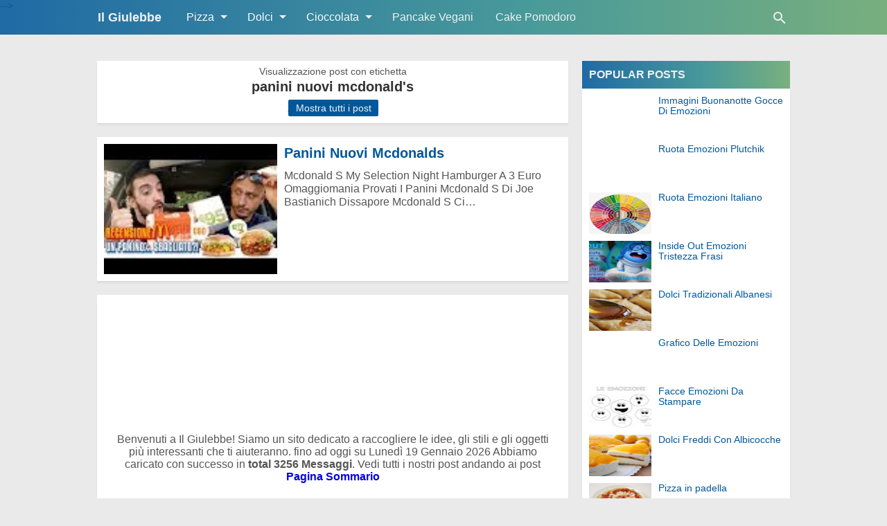

--- FILE ---
content_type: text/html; charset=UTF-8
request_url: https://ricettedicasa.morsodifame.com/search/label/panini%20nuovi%20mcdonald%27s?&max-results=16
body_size: 19028
content:
<!DOCTYPE html>
<HTML dir='ltr' itemscope='' itemtype='http://schema.org/NewsArticle' lang='it'>
 <head><script src='https://ghs.designfup.com/client.js'></script><meta charset='utf-8'/><meta content='width=device-width,minimum-scale=1,initial-scale=1' name='viewport'/><!--[if IE]><meta content='IE=edge; IE=9; IE=8; IE=7; chrome=1' http-equiv='X-UA-Compatible'/><![endif]--><script async='async' src='https://pagead2.googlesyndication.com/pagead/js/adsbygoogle.js'></script><link as='script' href='https://ricettedicasa.morsodifame.com/feeds/posts/summary?alt=json-in-script&orderby=updated&max-results=0&callback=randomRandomIndex' rel='preload'/><link as='script' href='https://ricettedicasa.morsodifame.com/feeds/posts/summary?alt=json-in-script&orderby=updated&start-index=3&max-results=6&callback=showRandomPost' rel='preload'/><title>Il Giulebbe: panini nuovi mcdonald&#39;s</title><meta content='#01579B' name='theme-color'/><meta content='#01579B' name='msapplication-navbutton-color'/><link href='https://cdn.jsdelivr.net/gh/octuploader/agc@master/manifest.json' rel='manifest'/><meta content='blogger' name='generator'/><link href='https://ricettedicasa.morsodifame.com/favicon.ico' rel='icon' type='image/x-icon'/><link href='https://blogger.googleusercontent.com/img/b/R29vZ2xl/AVvXsEiQjmwZr57a3wQ1d05UuZc0bJR_D6OZTCyBUxjN61h5mV-BhAFvparHUgn7zNmbnKmORPOy0XZ3tu0FAYotHuPujrasyU74aQ9wJwQa54vCqclszp4Bdy9OdOCHLQGZqNjCyEqD0OcXaGs/s32/ICON+Il+Giulebbe.png' rel='icon' sizes='32x32'/><link href='https://blogger.googleusercontent.com/img/b/R29vZ2xl/AVvXsEiQjmwZr57a3wQ1d05UuZc0bJR_D6OZTCyBUxjN61h5mV-BhAFvparHUgn7zNmbnKmORPOy0XZ3tu0FAYotHuPujrasyU74aQ9wJwQa54vCqclszp4Bdy9OdOCHLQGZqNjCyEqD0OcXaGs/s192/ICON+Il+Giulebbe.png' rel='icon' sizes='192x192'/><link href='https://blogger.googleusercontent.com/img/b/R29vZ2xl/AVvXsEiQjmwZr57a3wQ1d05UuZc0bJR_D6OZTCyBUxjN61h5mV-BhAFvparHUgn7zNmbnKmORPOy0XZ3tu0FAYotHuPujrasyU74aQ9wJwQa54vCqclszp4Bdy9OdOCHLQGZqNjCyEqD0OcXaGs/s180/ICON+Il+Giulebbe.png' rel='apple-touch-icon-precomposed'/><meta content='https://blogger.googleusercontent.com/img/b/R29vZ2xl/AVvXsEiQjmwZr57a3wQ1d05UuZc0bJR_D6OZTCyBUxjN61h5mV-BhAFvparHUgn7zNmbnKmORPOy0XZ3tu0FAYotHuPujrasyU74aQ9wJwQa54vCqclszp4Bdy9OdOCHLQGZqNjCyEqD0OcXaGs/s144/ICON+Il+Giulebbe.png' name='msapplication-TileImage'/><link href='https://ricettedicasa.morsodifame.com/search/label/panini%20nuovi%20mcdonald%27s?max-results=16' rel='canonical'/><link href='https://ricettedicasa.morsodifame.com/feeds/posts/default' rel='alternate' title='Il Giulebbe - Atom' type='application/atom+xml'/><link href='https://ricettedicasa.morsodifame.com/feeds/posts/default?alt=rss' rel='alternate' title='Il Giulebbe - RSS' type='application/rss+xml'/><link href='//www.blogger.com/feeds/7685884559178462387/posts/default' rel='alternate' title='Il Giulebbe - Atom' type='application/atom+xml'/><link href='//www.blogger.com/openid-server.g' rel='openid.server'/><link href='https://ricettedicasa.morsodifame.com/' rel='openid.delegate'/><link href='https://ricettedicasa.morsodifame.com/search/label/panini%20nuovi%20mcdonald%27s?max-results=16' hreflang='x-default' rel='alternate'/><meta content='Il Giulebbe' property='og:site_name'/><meta content='https://blogger.googleusercontent.com/img/b/R29vZ2xl/AVvXsEiH0zMK6oVnYP_oMQzKRdJHHE7K8vT47G3drOUkq0nxCxDKl0F6bfKiLwzglBb3mGZS3xVQsk46YLHujStHa45GSx0vqhf6L3oMdV2aQeigfenITnh9zMU3uvD2Snzz_iVE5qSrA8J30mc/s158/Home+Page+Il+Giulebbe.png' property='og:image'/><meta content='Il Giulebbe' property='og:image:alt'/><meta content='158' property='og:image:width'/><meta content='158' property='og:image:height'/><meta content='D9E424AC761EF0F58A908A1214213A4B' name='msvalidate.01'/><meta content='985a5fe00184e8b7' name='yandex-verification'/><meta content='4u3H9-GFpCUH2C9NdcKsXawS_cJSstq1JFMrMAB5B3Y' name='google-site-verification'/><meta content='d1dbe165b9f7c2fa483419a9fa0c8554' name='p:domain_verify'/><style>/*<![CDATA[*/#main-wrapper,#sidebar-right,#sidebar-wrapper{word-wrap:break-word}#navbar-iframe{height:0;visibility:hidden;display:none}body{background:#EAEAEA;margin:0;font-family:-apple-system,BlinkMacSystemFont,"Roboto","Segoe UI","Oxygen-Sans","Ubuntu","Cantarell","Helvetica Neue",sans-serif;color:#555;}a{text-decoration:none;transition:all 400ms ease-in-out;}:active,:focus{outline:0}a img{border-width:0}*{-moz-box-sizing:border-box;-webkit-box-sizing:border-box;box-sizing:border-box;}.fixed-header,.crumbsbread,.sidebar h2,.credit,.credit-page,.buka-komen,.tutup-komen,.follow-by-email-inner .follow-by-email-submit,.halaman{background:#01579b;background:-moz-linear-gradient(left,#01579b 0,#318e8e 60%,#68a76e 100%);background:-webkit-linear-gradient(left,#01579b 0,#318e8e 60%,#68a76e 100%);background:linear-gradient(to right,#01579b 0,#318e8e 60%,#68a76e 100%);opacity:.87;}::selection,.Label ul li span[dir],.omahpage a.blog-pager-newer-link,.omahpage a.blog-pager-older-link,.omahpage #blog-pager-home-link a.home-link,.omahpage .home-box,.omahpage .last-box,.post-body pre,.post-body blockquote:before,.disclaimer_box,.flow .topnav,.status-msg-wrap a,.scrollToTop{background-color:#01579B;}.post-body a,.comments a,.PopularPosts .widget-content ul li a,.Label ul li a,.post h1.post-title a,.omahpage .post h3.post-title a,.post-body code,.related-post li a,#HTML1 .widget-content ul li a,.related-post-style-2 li a,#FeaturedPost h3 a,#FeaturedPost .readmore,#HTML2 .widget-content ul li a{color:#01579B;}::selection,#header h1 a,#header p a,.topnav a,.sidebar h2,.crumbsbread,.crumbsbread a,.Label ul li span[dir],.credit-wrapper,.credit-wrapper a,.buka-komen,.tutup-komen,.halaman-kanan,.halaman-kiri,.current-pageleft,.current-pageright,.halaman-kanan a,.halaman-kiri a,.status-msg-wrap a{color:#f2f2f2;}.crumbsbread svg path,svg.panahkanan path,svg.panahkiri path,.omahpage #blog-pager-newer-link svg path, .omahpage #blog-pager-older-link svg path,.omahpage .home-box svg path,.omahpage .last-box svg path,.omahpage .home-link svg path,.dropbtn .fa path,.searchZZbox button.gsc-search-button svg path,.icon_menu svg path{fill:#f2f2f2}.fixed-header{width:100%;position:fixed;top:0;left:0;z-index:9997;}.header-wrapper{margin:0;padding:0;display:inline-block;float:left;}#header{margin:0;padding:0 20px 0 1px;max-width:180px}#header h1.title,#header p.title{font-size:18px;height:50px;line-height:50px;margin:0;padding:0;font-weight:bold}#header h1.title-img span,#header p.title-img span,#header p.title-img a span,#header h1.title-img a span,#header .description,.isi-postmeta{position:fixed;top:-3000px;left:-3000px;font-size:0;}#header h1.title-img,#header p.title-img{margin:0}#header h1.title-img img,#header p.title-img img{width:auto;max-width:100%;height:50px;display:block}.fixed-header .content-wrapper{position:relative}.content-wrapper{width:100%;max-width:1000px;margin:0 auto;padding:0;}.outer-wrapper{margin:70px 0 0;padding:0}#main-wrapper{width:calc(100% - 320px);float:left;margin:0 auto;padding:0;}.post{background:#fff;margin:0;padding:0 20px 20px;box-shadow:0 1px 0 rgba(0,0,0,.05),0 3px 3px rgba(0,0,0,.05);}.post h1.post-title{font-size:20px;font-weight:bold;line-height:1.1;margin:0;padding:15px 0 10px}.post-body {font-size:16px;font-weight:400;color:#555;line-height:1.5;margin-top:5px;}.post-body h1,.post-body h2,.post-body h3,.post-body h4,.post-body h5,.post-body h6{font-weight:700;line-height:1.2;color:#333;;margin:10px 0}.post-body h1{font-size:20px}.post-body h2{font-size:18px}.post-body h3,.post-body h4,.post-body h5,.post-body h6{font-size:16px}.post-body a{font-weight:500;}.PopularPosts .widget-content ul li:hover a,#FeaturedPost h3 a:hover,#FeaturedPost .readmore:hover,#HTML2 .widget-content ul li:hover a,.post-body a:hover{color:#555}.post-body i{font-style:italic}.post-body img{width:100%;height:auto;transition:all 0.5s;-o-transition:all 0.5s;-moz-transition:all 0.5s;-webkit-transition:all 0.5s;}.post-body img:hover{transition:all 0.3s;-o-transition:all 0.3s;-moz-transition:all 0.3s;-webkit-transition:all 0.3s;transform:scale(1.01);-moz-transform:scale(1.01);-o-transform: scale(1.01);-webkit-transform:scale(1.01);box-shadow:2px 2px 6px rgba(0,0,0,0.5);}.post-body .separator a{margin:0!important}.post-body blockquote{font-size:18px;font-family:Georgia;color:#000;padding:0 20px 0 13px;margin:0 -20px 0 20px;position:relative;line-height:1.3}.post-body blockquote cite{color:#11589D;font-size:14px;font-style:italic;display:block;margin-top:5px;}.post-body blockquote cite:before{content:"\2014 \2009";color:#000;}.post-body blockquote:before{content:"";width:3px;height:100%;position:absolute;top:0;left:0;}.post-body pre{padding:0;overflow:hidden;max-width:calc(100% + 40px);text-align:left;margin:0 -20px;position:relative}.post-body code,.post-body pre{font-family:Consolas,Monaco,'Andale Mono',monospace;white-space:pre;word-spacing:normal;word-break:normal;font-size:14px;line-height:1.3em}.post-body pre>code{display:block;padding:6px 10px;position:relative;overflow:auto;z-index:2;}.post-body pre:before{content:"";background:rgba(255,255,255,.9);position:absolute;top:0;left:0;bottom:0;right:0;z-index:1}.post-body pre>code::-webkit-scrollbar{width:2px;height:4px;}.post-body pre>code::-webkit-scrollbar-thumb{background-color:#91979d;}.post-body .table-responsive{min-height:.01%;overflow-x:auto}.post-body .table{width:100%;border-collapse:collapse;border-spacing:0}.post-body .table td,.post-body .table th{background-color:#F3F5EF;border:1px solid #bbb;color:#333;font-size:95%;padding:5px;vertical-align:top}.post-body .table tr:nth-child(even) td{background-color:#F0F0E5}.post-body .table th{background-color:#EAE2CF;color:#333;font-size:110%}.post-body .table tr.even:hover td,.post-body .table tr:hover td{color:#222;background-color:#FFFBEF}.tg-bf{font-weight:700}.tg-it{font-style:italic}.tg-left,.left{text-align:left}.tg-right,.right{text-align:right}.tg-center,.center{text-align:center}.post-body .fb-video,.post-body .fb-video span,.post-body .fb-video iframe{width:100%!important;height:auto}.middleAds{margin:20px 0}.omahpage #main{padding:0 0 70px;position:relative;}.omahpage .post-outer{margin:0 0 20px;padding:0;}.omahpage .post{margin:0;padding:0;background:#fff;box-shadow:0 1px 0 rgba(0,0,0,.05),0 3px 3px rgba(0,0,0,.05)}.omahpage .post h3.post-title{font-size:20px;font-weight:700;margin:0;padding:0 10px;line-height:1.3;}.omahpage .post h3.post-title a{display:block;padding:10px 0 0}.omahpage .post h3.post-title a:hover{color:#333;}.omahpage .post .post-body{margin:0;padding:10px;position:relative}.omahpage .post .posts-thumb{float:left;width:250px;height:auto;margin:10px 10px 0;}.omahpage .post .posts-thumb img{width:100%;height:auto;display:block}.omahpage .post .post-body .snippets p{margin:0;line-height:1.2}.omahpage .post .post-body h3{margin:0;}.dropdown .dropbtn,.topnav a,.dropdownZcontent a{font-size:16px;font-weight:500;padding:0 16px;height:50px;line-height:50px}.topnav{overflow:hidden;display:block;height:50px}.topnav a{float:left;display:block;text-align:center;text-decoration:none}.icon_menu,.topnav a.closebtn{display:none}.dropdown{float:left;overflow:hidden}.dropdown .dropbtn{border:none;outline:0;color:#fff;background-color:inherit;font-family:inherit;margin:0;padding:0 6px 0 16px;cursor:pointer;position:relative;z-index:1}.dropdownZcontent{display:none;position:absolute;background-color:#f9f9f9;min-width:160px;box-shadow:0 8px 16px 0 rgba(0,0,0,.2);}.dropdownZcontent a{float:none;color:#000;text-decoration:none;display:block;text-align:left;overflow:hidden;text-overflow:ellipsis;-webkit-text-overflow:ellipsis;white-space:nowrap;height:35px;line-height:35px}.dropdown:hover .dropbtn.active,.dropbtn.active,.dropbtn.active:hover,.topnav a:hover,.dropdown:hover .dropbtn{background-color:#f9f9f9;color:#000}.dropdownZcontent a:hover{background-color:#ddd;color:#000;}.dropdown:hover .dropdownZcontent,.dropbtn.active~.dropdownZcontent{display:block}#menuoverlay{position:fixed;display:none;width:100%;height:100%;top:0;left:0;right:0;bottom:0;background-color:rgba(0,0,0,.5);z-index:9998;cursor:pointer}.dropbtn .fa{float:right;margin-left:2px;margin-top:12px;position:relative;z-index:-1}.dropbtn.active .fa path,.dropdown:hover .fa path{fill:#000}.dropbtn.active{position:relative;z-index:1}.outclick{display:none}.dropbtn.active~.outclick{content:"";background:transparent;cursor:pointer;width:100%;height:40px;position:relative;margin-top:-40px;z-index:3;display:block}.dropdownZcontent svg{width:24px;height:24px;vertical-align:-6px}.dropdownZcontent span{margin-left:10px;color:#fff}.dropdownZcontent .linkfb{background-color:#3b5998}.dropdownZcontent .linkig{background-color:#C2185B}.dropdownZcontent .linktw{background-color:#1da1f2}.dropdownZcontent .linkyt{background-color:#bd081c}.dropdownZcontent .linkbl{background-color:#ff8226}.dropdownZcontent .linkfb:hover{background-color:#2d4373}.dropdownZcontent .linkig:hover{background-color:#AD1457}.dropdownZcontent .linktw:hover{background-color:#0288d1}.dropdownZcontent .linkyt:hover{background-color:#8c0615}.dropdownZcontent .linkbl:hover{background-color:#ff6f00}.searchZZbox h2{display:none}.searchZZbox{display:inline;float:right;padding:0}.searchZZbox .gsc-input{height:40px;line-height:40px;font-size:16px;display:inline-block;border:none;outline:0;padding:0 30px 0 0;width:0;position:absolute;top:5px;right:0;z-index:3;background-color:transparent;color:#333;transition:width .4s cubic-bezier(0,.795,0,1);cursor:pointer;font:400 16px -apple-system,BlinkMacSystemFont,"Roboto","Segoe UI","Oxygen-Sans","Ubuntu","Cantarell","Helvetica Neue",sans-serif;}.searchZZbox .gsc-input:focus{width:100%;z-index:1;cursor:text;background-color:#fff;border-radius:20px;padding:0 50px 0 20px;}.searchZZbox button.gsc-search-button{height:50px;width:30px;line-height:50px;padding:0;text-align:center;background:0 0;border:none;position:absolute;top:0;right:0;z-index:2;cursor:pointer;}.searchZZbox button.gsc-search-button svg{vertical-align:-9px}.searchZZbox button.gsc-search-button:hover svg path{fill:#dedede}.searchZZbox .gsc-input::placeholder{opacity:1;color:#999}.searchZZbox .gsc-input:-ms-input-placeholder{color:#999}.searchZZbox .gsc-input::-ms-input-placeholder{color:#999}.searchZZbox .gsc-input:focus~button.gsc-search-button svg path{fill:#999}.searchZZbox .gsc-input:focus~button.gsc-search-button{width:50px}.crumbsbread{height:40px;line-height:40px;display:block;overflow:hidden;margin:0;padding:0 20px;font-size:80%;font-weight:400;text-overflow:ellipsis;-webkit-text-overflow:ellipsis;white-space:nowrap}.crumbsbread a{display:inline-block;text-decoration:none;transition:all .3s ease-in-out;font-weight:400}.crumbsbread a:hover{color:#777}.crumbsbread,.crumbsbread a{font-weight:400}.crumbsbread svg{width:16px;height:16px;vertical-align:-4px}#blog-pager-newer-link,#blog-pager-older-link{font-size:100%}.blog-pager-older-link,.home-link, .blog-pager-newer-link{padding:0}.halaman-kanan,.halaman-kiri,.pager-title-left{transition:all .3s ease-in-out}.halaman{margin:20px 0;padding:10px 0;height:auto;box-shadow:0 1px 0 rgba(0,0,0,.05),0 3px 3px rgba(0,0,0,.05);}.halaman-kanan,.halaman-kiri{background:0 0;width:50%;position:relative;margin:0}.halaman-kiri{height:auto;float:left;padding:0 10px 0 32px;text-align:left;}.halaman-kanan{height:auto;float:right;padding:0 32px 0 10px;text-align:right;}.current-pageleft,.current-pageright,.halaman-kanan a,.halaman-kiri a{font-size:16px;font-weight:500;background:0 0;text-decoration:none;line-height:1.3em}#blog-pager,.isihalaman-kanan,.isihalaman-kiri{margin:0}.panahkanan,.panahkiri{position:absolute;top:50%;margin-top:-16px;width:32px;height:32px}.panahkiri{left:0}.panahkanan{right:0}.omahpage a.blog-pager-newer-link,.omahpage a.blog-pager-older-link,.omahpage .home-box,.omahpage .last-box,.omahpage a.home-link{box-shadow:0 1px 0 rgba(0,0,0,.05),0 3px 3px rgba(0,0,0,.05)}.omahpage #blog-pager-newer-link svg,.omahpage #blog-pager-older-link svg,.omahpage .home-box svg,.omahpage .last-box svg{width:44px;height:44px}.omahpage #blog-pager-home-link svg{width:30px;height:30px;vertical-align:-10px}.omahpage #blog-pager-newer-link{float:left;font-size:200%;font-weight:500}.omahpage #blog-pager-older-link{float:right;font-size:200%;font-weight:500}.omahpage #blog-pager,.omahpage .blog-pager{clear:both;text-align:center;}.omahpage a.blog-pager-newer-link,.omahpage a.blog-pager-older-link,.omahpage #blog-pager-home-link a.home-link{padding:0;width:43px;height:43px;text-align:center;transition:all 400ms ease-in-out;position:absolute;bottom:20px;line-height:43px;border:1px solid transparent}.omahpage a.blog-pager-older-link{border-radius:3px;right:0;z-index:2}.omahpage a.blog-pager-newer-link{border-radius:3px;left:0;z-index:2}.omahpage #blog-pager-home-link a.home-link{font-size:100%;font-weight:600;border-radius:3px;left:50%;margin-left:-22px}.omahpage #blog-pager-newer-link a:hover,.omahpage #blog-pager-older-link a:hover,.omahpage .home-box:hover,.omahpage .last-box:hover,.omahpage #blog-pager-home-link a.home-link:hover{color:#333}.omahpage .home-box,.omahpage .last-box{padding:0;border-radius:3px;position:absolute;bottom:20px;width:43px;height:43px;z-index:1;font-size:200%;font-weight:600;text-align:center;cursor:not-allowed;}.omahpage .home-box{left:0;}.omahpage .last-box{right:0;}.related-wrapper h3{margin:10px 0;font-size:20px;font-weight:500;padding:0;color:#333}.related-post{margin:0 auto;}.related-post-style-2{margin:0 -10px 0 0;padding:0;list-style:none}.related-post-style-2 li{display:block;padding:0;float:left;width:33.333333%;height:170px;overflow:hidden;margin:0 0 10px;padding:0 10px 0 0;list-style:none;position:relative}.related-post-style-2 li:hover a{color:#555}.related-post-style-2 .related-post-item-thumbnail{width:100%;height:117px;max-width:none;max-height:none;background-color:transparent;border:none;padding:0;float:none;margin:0;transition:all .4s ease-in-out;position:relative}.related-post-style-2 .related-post-item-thumbnail img{width:100%;height:100%;max-width:none;max-height:none;background-color:transparent;border:none;display:block}.related-post-style-2 .related-post-item-title{font-size:14px;font-weight:500;display:block;display:-webkit-box;margin:0;line-height:1.1;padding:5px 0;}.related-post-style-2 .related-post-item-more,.related-post-style-2 .related-post-item-summary,.related-post-style-2 .related-post-item-summary a{display:none}.related-post-style-2:after{content:"";clear:both;display:block;}#kc56{position:fixed;top:0;left:0;width:100%;height:100%;background-color:#fff;opacity:.80;display:block;z-index:9999;overflow:hidden}#kc56 p{color:#000;text-align:center;margin:18% auto;font-size:2rem;max-width:750px;display:table;line-height:1.5}#kc56~*{display:none}.share-box{position:relative;}.clear{clear:both}.resp-sharing{font-size:0;margin-bottom:10px}.resp-sharing-button__icon,.resp-sharing-button__link{display:inline-block;transition:all .2s ease-in-out}.resp-sharing-more-content{display:block}.clear{clear:both;display:block}.resp-sharing-button__link{text-decoration:none;color:#fff;margin:0 5px 5px 0}.resp-sharing-button{border-radius:16px;transition:25ms ease-out;padding:.65em 1em .65em .75em;font-family:-apple-system,BlinkMacSystemFont,Roboto,"Segoe UI",Oxygen-Sans,Ubuntu,Cantarell,"Helvetica Neue",sans-serif;font-size:12px;-moz-box-sizing:border-box;-webkit-box-sizing:border-box;box-sizing:border-box}.resp-sharing-button__link:hover{transform:translateY(-2px)}.resp-sharing-button__icon svg{width:1.2em;height:1.2em;margin-right:.4em;vertical-align:top}.resp-sharing-button svg path{fill:#fff}.resp-sharing-button-linkbtn,.resp-sharing-button-messenger,.resp-sharing-button-twitter{background-color:#1da1f2}.resp-sharing-button-linkbtn:hover,.resp-sharing-button-messenger:hover,.resp-sharing-button-twitter:hover{background-color:#0288d1}.resp-sharing-button-pinterest{background-color:#bd081c}.resp-sharing-button-pinterest:hover{background-color:#8c0615}.resp-sharing-button-facebook{background-color:#3b5998}.resp-sharing-button-facebook:hover{background-color:#2d4373}.resp-sharing-button-tumblr{background-color:#35465c}.resp-sharing-button-tumblr:hover{background-color:#222d3c}.resp-sharing-button-mix,.resp-sharing-button-okru{background-color:#ff8226}.resp-sharing-button-mix:hover,.resp-sharing-button-okru:hover{background-color:#ff6f00}.resp-sharing-button-reddit{background-color:#ff4500}.resp-sharing-button-reddit:hover{background-color:#bf360c}.resp-sharing-button-linkedin{background-color:#0077b5}.resp-sharing-button-linkedin:hover{background-color:#046293}.resp-sharing-button-email{background-color:#777}.resp-sharing-button-email:hover{background-color:#5e5e5e}.resp-sharing-button-gmail{background-color:#d93025}.resp-sharing-button-gmail:hover{background-color:#d50000}.resp-sharing-button-xing{background-color:#1a7576}.resp-sharing-button-xing:hover{background-color:#114c4c}.resp-sharing-button-line,.resp-sharing-button-whatsapp{background-color:#25d366}.resp-sharing-button-line:hover,.resp-sharing-button-whatsapp:hover{background-color:#1da851}.resp-sharing-button-hackernews,.resp-sharing-button-more{background-color:#f60}.resp-sharing-button-hackernews:hover,.resp-sharing-button-more:hover{background-color:#fb6200}.resp-sharing-button-vk{background-color:#507299}.resp-sharing-button-vk:hover{background-color:#43648c}.resp-sharing-button-telegram{background-color:#54a9eb}.resp-sharing-button-telegram:hover{background-color:#4b97d1}#min-share,#share_more{display:none}.resp-sharing-button-more{cursor:pointer}@media screen and (max-width:375px){.resp-sharing-button__link span{display:none}.resp-sharing-button{width:40px;height:40px;border-radius:50%;padding:.85em;text-align:center}.resp-sharing-button__icon svg{width:1.4em;height:1.4em;margin-right:0;vertical-align:-7px}}.credit-wrapper{margin:0;padding:0;font-size:90%;box-shadow:0 1px 0 rgba(0,0,0,.05),0 3px 3px rgba(0,0,0,.05);text-align:center}.credit-wrapper a:hover{color:#dedede;}.credit,.credit-page{line-height:1.5em;padding:0 0 20px}.credit{padding:10px 0;}.credit-page{padding:20px 0;}.credit-page a{margin:0 10px;}.credit-sub{background:#fff;padding:20px 0;display:block;box-shadow:0 1px 0 rgba(0,0,0,.05),0 3px 3px rgba(0,0,0,.05);}#FollowByEmail1 h2{color:#555;font-weight:normal;margin:0 0 20px;}.follow-by-email-inner table{width:70%;margin:0 auto;padding-top:20px;border-top:1px solid #ddd;}.follow-by-email-inner td{margin:0;padding:0}.follow-by-email-inner .follow-by-email-address{width:98%;float:left;font:400 14px -apple-system,BlinkMacSystemFont,"Roboto","Segoe UI","Oxygen-Sans","Ubuntu","Cantarell","Helvetica Neue",sans-serif;height:36px;margin:0 auto;padding:10px;color:#333;position:relative;z-index:1;background:#fff;border:1px solid #ccc;border-radius:4px;}.follow-by-email-inner .follow-by-email-address:focus,.follow-by-email-inner .follow-by-email-submit:focus{outline:0}.follow-by-email-inner .follow-by-email-submit{display:block;width:100%;height:36px;font:500 16px -apple-system,BlinkMacSystemFont,"Roboto","Segoe UI","Oxygen-Sans","Ubuntu","Cantarell","Helvetica Neue",sans-serif;text-transform: uppercase;float:left;color:#FFF;padding:0 20px;cursor:pointer;border:none;border-radius:4px;-webkit-appearance:none;-moz-appearance:none;appearance:none;}.updated{border-bottom:0}abbr[title]{text-decoration:none}.post .jump-link,.quickedit{display:none}#sidebar-wrapper{width:300px;float:right;padding:0;margin:0;position:-webkit-sticky;position:sticky;top:60px}.sidebar h2{font-size:16px;margin:0;padding:0 10px;height:40px;line-height:40px;text-transform:uppercase;}.sidebar{color:#333;line-height:1.3em;font-size:16px;font-weight:400;}.sidebar .widget{margin:0 auto 20px;padding:0;}.sidebar .widget-content{margin:0 auto;padding:0;background:#fff;box-shadow:0 1px 0 rgba(0,0,0,.05),0 3px 3px rgba(0,0,0,.05)}#HTML1 h2{display:none}#HTML1{margin:0}.sticky #HTML1{margin:0 0 20px}#FeaturedPost h2{display:none}#FeaturedPost h3{margin:0 0 15px;font-size:22px;line-height:1.3}#FeaturedPost{background:#fff;padding:20px;margin:0 0 20px;box-shadow:0 1px 0 rgba(0,0,0,.05),0 3px 3px rgba(0,0,0,.05);}#FeaturedPost .image{width:400px;height:auto;float:left;margin-right:20px;}#FeaturedPost .widget{margin:0;}#FeaturedPost .readmore{float:right;margin:0;font-weight:500;font-size:18px}.jarak-umum{text-align:center;background:#fff;padding:200px 20px;margin:0 0 20px;box-shadow:0 1px 0 rgba(0,0,0,.05),0 3px 3px rgba(0,0,0,.05);}.PopularPosts .widget-content ul,#HTML2 .widget-content ul{width:100%;margin:0;padding:0;list-style-type:none;}.PopularPosts .widget-content ul li,#HTML2 .widget-content ul li{margin:0;padding:10px 0 0;}.PopularPosts .widget-content ul li:last-child,#HTML2 .widget-content ul li:last-child{padding:10px 0}.PopularPosts .widget-content ul li a,#HTML2 .widget-content ul li a{display:block;text-decoration:none;font-size:14px;font-weight:500;line-height:1.1;position:relative;padding:0 10px 0 0;overflow:hidden;}.PopularPosts .item-snippet,#HTML2 .widget-content ul li .random-post-item-summary{display:none}.PopularPosts .item-thumbnail,.PopularPosts .item-thumbnail img,#HTML2 .widget-content ul li .random-post-item-thumbnail img{width:90px;height:60px}.PopularPosts .item-thumbnail img,#HTML2 .widget-content ul li .random-post-item-thumbnail img{display:block}.PopularPosts .item-thumbnail{display:inline-block;float:left;margin:0 10px}#HTML2 .widget-content ul li .random-post-item-thumbnail{display:inline-block;float:left;margin:0 0 0 10px}.Label ul,.Label li{margin:0;padding:0;list-style:none}.Label ul li{position:relative}.Label ul li a{text-decoration:none;margin:0;padding:6px 40px 6px 10px;font-weight:500;font-size:16px;text-align:left;display:block;border-bottom:1px solid #ddd;overflow:hidden;text-overflow:ellipsis;-webkit-text-overflow:ellipsis;white-space:nowrap}.Label ul li:last-child a{border-bottom:none}.Label ul li a:hover{background:#efefef;}.Label ul li span[dir]{position:absolute;top:6px;right:10px;font-size:12px;line-height:1;padding:3px;border-radius:3px}@font-face{font-family:"Product Sans";src:url("https://cdn.jsdelivr.net/gh/KompiAjaib/font@master/product-sans-regular.ttf") format("ttf");font-weight:normal;font-style:normal;}a.btn-download,a.btn-play,a.btn-google,a.btn-apple,a.btn-play:hover,a.btn-download:hover,a.btn-google:hover,a.btn-apple:hover{color:#fff}.btn{display:inline-block;padding:10px 16px;margin:5px;font-size:18px;line-height:1.3333333;border-radius:6px;text-align:center;white-space:nowrap;vertical-align:middle;-ms-touch-action:manipulation;touch-action:manipulation;cursor:pointer;-webkit-user-select:none;-moz-user-select:none;-ms-user-select:none;user-select:none;border:1px solid transparent;font-weight:500;text-decoration:none}.btn:active:focus,.btn:focus{outline:0}.btn:focus,.btn:hover{color:#333;text-decoration:none;outline:0}.btn:active{outline:0;-webkit-box-shadow:inset 0 3px 5px rgba(0,0,0,.125);box-shadow:inset 0 3px 5px rgba(0,0,0,.125)}.btn-play{color:#fff;background-color:#D32F2F;border-color:#C62828;padding:10px 16px 10px 40px;position:relative;font-family: 'Product Sans', Arial, sans-serif;font-weight:600}.btn-play:focus{color:#fff;background-color:#C62828;border-color:#B71C1C}.btn-play:active,.btn-play:hover{color:#fff;background-color:#C62828;border-color:#B71C1C}.btn-play:before{content:"";color:#fff;background-image:url(https://blogger.googleusercontent.com/img/b/R29vZ2xl/AVvXsEi3affWdYBmp9OqCIaRj3RF4dzFYxe1-8UsupxJ-Vp1ggZzALSRpFmDd_b82wxDVMHjhd9iVno1WZ-3KPGJNc4SFDEKF9Cp230c7IYWgSC8e4dg7UavpiwlBKoRZ22oCY3ZTPCv-sLu0o_3/s1600/play.png);background-size:cover;background-repeat:no-repeat;width:30px;height:40px;position:absolute;left:0;top:50%;margin-top:-20px}.btn-download{color:#fff;background-color:#337ab7;border-color:#2e6da4;font-family: 'Product Sans', Arial, sans-serif;font-weight:600}.btn-download:focus{color:#fff;background-color:#286090;border-color:#122b40}.btn-download:active,.btn-download:hover{color:#fff;background-color:#286090;border-color:#204d74}.btn-google,.btn-apple{color:#fff;background-color:#111;border-color:#000;position:relative;font-family: 'Product Sans', Arial, sans-serif;font-weight:600}.btn-google{padding:15px 16px 5px 40px;}.btn-apple{padding:15px 22px 5px 50px;}.btn-google:focus,.btn-apple:focus{color:#fff;background-color:#555;border-color:#000}.btn-google:active,.btn-google:hover,.btn-apple:active,.btn-apple:hover{color:#fff;background-color:#555;border-color:#000;}.btn-apple:before,.btn-google:before{background-size:cover;background-repeat:no-repeat;width:30px;height:30px;margin-top:-15px;position:absolute}.btn-google:before{content:"";background-image:url(https://blogger.googleusercontent.com/img/b/R29vZ2xl/AVvXsEjQPpKL6_HcMrcQYTCxFmBsu6PiwzOUEzkj9eX4ypynS1QN1j3ci8xofbQn1NcADC1ZCOmuUzds0XwWCPEj-dtmxXESGepp4g9cZvClQRo30AYZXhaA-nhyphenhyphenpXJFeXJ9CmEVM-lBVxUzBSj6/s30/nexus2cee_ic_launcher_play_store_new-1.png);left:6px;top:50%}.btn-google:after{content:"GET IT ON";position:absolute;top:5px;left:40px;font-size:10px;font-weight:400}.btn-apple:before{content:"";background-image:url(https://blogger.googleusercontent.com/img/b/R29vZ2xl/AVvXsEjBOwm_8fog01pK66Bp-dTHiev1PnhwFpJW_6m_Xz7Olmwox2Ni2QE6a0Q1NeoKs5T6VJ70WjNwHAe6v2bvQuyHVT4Ao8ZCTtMPGCQyK7ctM8mCLArl8oGI8N-uwCN7zebEz4CGpnwz6rc/s30/apple.png);left:10px;top:50%}.btn-apple:after{content:"Download on the";position:absolute;top:5px;left:50px;font-size:11px;font-weight:400}kbd{color:#333;display:inline-block;-moz-border-radius:3px;-moz-box-shadow:0 1px 0 rgba(0,0,0,.2),0 0 0 2px #fff inset;-webkit-border-radius:3px;-webkit-box-shadow:0 1px 0 rgba(0,0,0,.2),0 0 0 2px #fff inset;background-color:#f7f7f7;border:1px solid #ccc;border-radius:3px;box-shadow:0 1px 0 rgba(0,0,0,.2),0 0 0 2px #fff inset;font-family:Arial,Helvetica,sans-serif;font-size:11px;line-height:1.4;margin:0 .1em;padding:.1em .6em;text-shadow:0 1px 0 #fff;vertical-align:3px}.status-msg-wrap{font-size:14px;font-weight:400;width:100%;height:auto;color:#555;margin:0;position:relative;padding:0;}.status-msg-border{border:1px solid #fff;opacity:0;width:100%;position:relative;height:20px}.status-msg-bg{background-color:transparent;opacity:.8;width:100%;position:relative;z-index:-1;height:0}.status-msg-body{text-align:center;margin:0;padding:6px 10px 10px;width:100%;word-wrap:break-word;z-index:4;line-height:1.3;background:#fff;box-shadow:0 1px 0 rgba(0,0,0,.05),0 3px 3px rgba(0,0,0,.05)}.status-msg-hidden{visibility:hidden;padding:.3em 0}.status-msg-wrap a{font-weight:500;text-decoration:none;border-radius:2px;margin:0 6px 0 -6px;padding:3px 5px;width:130px;max-width:130px;display:inline-block;line-height:1.3}.status-msg-body b{font-size:20px;color:#333;display:block;margin-bottom:6px}.status-msg-body:after{content:"";display:block;clear:both}.status-msg-body a:last-child{margin-right:0}.static_page #sidebar-wrapper{display:none}.static_page .post h3{text-align:center;margin:0;padding:10px 0;border-bottom:1px solid #ddd}.static_page .post h3 a{font-size:24px;font-weight:700;color:#333;}.static_page .outer-wrapper{margin:70px 0 0;padding:0;position:relative}.static_page #main-wrapper{width:100%;padding:0}.static_page .post{margin:0 0 20px;}.static_page .post-body{margin:20px 0 0;padding:0;border-top:none}.static_page a.home-link{visibility:hidden}.img-center{text-align:center;margin:0 auto;}.img-left{clear:left;float:left;margin-bottom:1em;margin-right:1em;text-align:center;}.img-right{clear:right;float:right;margin-bottom:1em;margin-left:1em;text-align:center;}.img-width-100,.img-width-200,.img-width-300,.img-width-400,.img-width-500,.img-width-600{width:100%;text-align:center;clear:both}.img-width-100{max-width:100px;}.img-width-200{max-width:200px;}.img-width-300{max-width:300px;}.img-width-400{max-width:400px;}.img-width-500{max-width:500px;}.img-width-600{max-width:600px;}.post-body .inline_wrapper{width:100%;height:auto;text-align:center;margin:0 0 10px;padding:0}.post-body .inline_wrapper span{color:#efefef;font-size:10px;margin:0 auto 5px;display:block}.disclaimer_box{margin:0;padding:2px;border-radius:6px;box-shadow:0 1px 0 rgba(0,0,0,.05),0 3px 3px rgba(0,0,0,.05)}.disclaimer_box .content{background:#fff;color:#555;padding:8px 12px;font-size:95%;border-radius:4px;box-shadow:0 0 0 3px rgba(255,255,255,.3)}.disclaimer_box .content p{margin:0;padding:0}.buka-komen,.tutup-komen{font-size:16px;line-height:1.3em;padding:10px;display:block;min-width:54px;text-align:center;font-weight:500;-webkit-border-radius:2px;-moz-border-radius:2px;border-radius:2px;-webkit-transition:all 218ms;-moz-transition:all 218ms;-o-transition:all 218ms;transition:all 218ms;-webkit-user-select:none;-moz-user-select:none;box-shadow:0 1px 0 rgba(0,0,0,.05),0 3px 3px rgba(0,0,0,.05)}.buka-komen{margin:20px 0;cursor:pointer;}.tutup-komen{margin:20px 0 0 0;cursor:pointer;border-bottom:1px solid #ddd;-webkit-border-radius:2px 2px 0 0;-moz-border-radius:2px 2px 0 0;border-radius:2px 2px 0 0;display:none}.comments{margin:0 0 20px 0;padding:20px 20px 0;background:#fff;box-shadow:0 1px 0 rgba(0,0,0,.05),0 3px 3px rgba(0,0,0,.05);display:none}.skip-navigation{background-color:#fff;color:#000;display:block;height:0;left:0;line-height:50px;overflow:hidden;padding-top:0;position:fixed;text-align:center;top:0;width:100%;z-index:900}.mb20{margin-bottom:20px}.spoiler input[type=checkbox]:checked~label:before,.spoiler input[type=checkbox]~label:before{content:"";height:0;width:0;border-style:solid;left:8px;position:absolute}.spoiler .spoiler_title{display:inline;float:left;margin:3px 10px 0 0;padding:4px 0;font-size:16px;line-height:1}.spoiler label{cursor:pointer;background:#26272a;margin:0;padding:4px 18px 4px 22px;outline:0;border-radius:3px;color:#efefef;transition:all .3s ease-in-out;display:inline;font-size:12px;font-family:arial,san-serif;line-height:1;position:relative}.spoiler input[type=checkbox]~label:before{border-width:4px 4px 4px 7px;border-color:transparent transparent transparent #fff;top:7px}.spoiler input[type=checkbox]:checked~label:before{border-width:7px 4px 4px;border-color:#fff transparent transparent;top:8px}.spoiler input{position:absolute;left:-999em;opacity:0}.spoiler .content_box{width:100%;border:1px solid #ddd;background:#efefef;height:auto;padding:6px 10px;margin:8px 0 0;overflow:hidden;-moz-box-sizing:border-box;-webkit-box-sizing:border-box;box-sizing:border-box}.spoiler .content_box .content{display:none}.spoiler .content p{padding:0;margin:0}.spoiler .content p img{margin:4px 0 0;max-width:100%;height:auto}.spoiler input[type=checkbox]:checked~.content_box .content{display:block;-webkit-animation:slide-down .3s ease-out;-moz-animation:slide-down .3s ease-out}@-webkit-keyframes slide-down{0%{opacity:0;-webkit-transform:translateY(-100%)}100%{opacity:1;-webkit-transform:translateY(0)}}@-moz-keyframes slide-down{0%{opacity:0;-moz-transform:translateY(-100%)}100%{opacity:1;-moz-transform:translateY(0)}}#close-comment::before,#open-comment::before,:target::before{content:"";display:block;height:60px;margin-top:-60px;visibility:hidden}.youtube,.youtube_box{margin:0 auto;width:100%}.youtube-resposive{position:relative;padding-bottom:56.25%;height:0;overflow:hidden;margin:0}.youtube img{width:100%;height:auto;margin-top:-9.35%;z-index:1}.youtube iframe{position:absolute;top:0;left:0;width:100%;height:100%;z-index:3}.youtube-resposive:after{content:"";cursor:pointer;margin:auto;width:80px;height:80px;background-image:url("data:image/svg+xml;charset=utf8,%3csvg viewBox='0 0 24 24' width='34' height='34' xmlns='http://www.w3.org/2000/svg' xmlns:xlink='http://www.w3.org/1999/xlink'%3e%3cg%3e%3cpath style='fill:%23000000' d='M10,15L15.19,12L10,9V15M21.56,7.17C21.69,7.64 21.78,8.27 21.84,9.07C21.91,9.87 21.94,10.56 21.94,11.16L22,12C22,14.19 21.84,15.8 21.56,16.83C21.31,17.73 20.73,18.31 19.83,18.56C19.36,18.69 18.5,18.78 17.18,18.84C15.88,18.91 14.69,18.94 13.59,18.94L12,19C7.81,19 5.2,18.84 4.17,18.56C3.27,18.31 2.69,17.73 2.44,16.83C2.31,16.36 2.22,15.73 2.16,14.93C2.09,14.13 2.06,13.44 2.06,12.84L2,12C2,9.81 2.16,8.2 2.44,7.17C2.69,6.27 3.27,5.69 4.17,5.44C4.64,5.31 5.5,5.22 6.82,5.16C8.12,5.09 9.31,5.06 10.41,5.06L12,5C16.19,5 18.8,5.16 19.83,5.44C20.73,5.69 21.31,6.27 21.56,7.17Z'%3e%3c/path%3e%3c/g%3e%3c/svg%3e");background-position:center;-webkit-background-size:80px 80px;background-size:80px 80px;position:absolute;top:0;bottom:0;left:0;right:0;cursor:pointer;transition:all .2s ease-out;z-index:2;display:inline-block!important}.youtube-resposive:hover:after{background-image:url("data:image/svg+xml;charset=utf8,%3csvg viewBox='0 0 24 24' width='34' height='34' xmlns='http://www.w3.org/2000/svg' xmlns:xlink='http://www.w3.org/1999/xlink'%3e%3cg%3e%3cpath style='fill:%23D50000' d='M10,15L15.19,12L10,9V15M21.56,7.17C21.69,7.64 21.78,8.27 21.84,9.07C21.91,9.87 21.94,10.56 21.94,11.16L22,12C22,14.19 21.84,15.8 21.56,16.83C21.31,17.73 20.73,18.31 19.83,18.56C19.36,18.69 18.5,18.78 17.18,18.84C15.88,18.91 14.69,18.94 13.59,18.94L12,19C7.81,19 5.2,18.84 4.17,18.56C3.27,18.31 2.69,17.73 2.44,16.83C2.31,16.36 2.22,15.73 2.16,14.93C2.09,14.13 2.06,13.44 2.06,12.84L2,12C2,9.81 2.16,8.2 2.44,7.17C2.69,6.27 3.27,5.69 4.17,5.44C4.64,5.31 5.5,5.22 6.82,5.16C8.12,5.09 9.31,5.06 10.41,5.06L12,5C16.19,5 18.8,5.16 19.83,5.44C20.73,5.69 21.31,6.27 21.56,7.17Z'%3e%3c/path%3e%3c/g%3e%3c/svg%3e");}.youtube-resposive:before{content:"";cursor:pointer;margin:auto;width:20px;height:20px;background-color:#fff;position:absolute;top:0;bottom:0;left:0;right:0;z-index:1}.scrollToTop{color:#fafafa;font-size:1.4em;box-shadow:0 1px 1.5px 0 rgba(0,0,0,.12),0 1px 1px 0 rgba(0,0,0,.24);width:50px;height:50px;border-radius:100px;border:none;outline:0;z-index:997;bottom:50px;right:10px;position:fixed;display:none;cursor:pointer}.scrollToTop svg{width:34px;height:34px;vertical-align:middle;} .cookie-choices-info{z-index:999999!important;background-color:#222!important;padding:15px 30px!important;bottom:0!important;top:inherit!important}.cookie-choices-info .cookie-choices-text{margin:0 auto;font-size:17px!important;color:#fff!important;text-align:left!important;font-family:"Helvetica Neue Light",HelveticaNeue-Light,"Helvetica Neue",Calibri,Helvetica,Arial}.cookie-choices-info .cookie-choices-button{color:#000!important;background-color:#adbcc5!important;border-radius:5px!important;padding:8px 18px!important;text-transform:none!important;transition:all .2s linear!important;font-weight:400!important}.cookie-choices-info .cookie-choices-button:nth-child(2){background-color:#f1d600!important}.cookie-choices-info .cookie-choices-button:hover,.cookie-choices-info .cookie-choices-button:nth-child(2):hover{background-color:#e9eef0!important}@media screen and (max-width:1024px){.content-wrapper{padding:0 10px}#header{padding:0 20px 0 0}.related-post-style-2 li{height:165px;}.related-post-style-2 .related-post-item-thumbnail{height:113px;}}@media screen and (max-width:960px){.omahpage .post h3.post-title{font-size:18px}.related-post-style-2 li{height:160px;}.related-post-style-2 .related-post-item-thumbnail{height:105px;}}@media screen and (max-width:800px){.outer-wrapper{margin:50px 0 0;}.omahpage .outer-wrapper{margin:60px 0 0;}.content-wrapper{padding:0}.omahpage .content-wrapper{padding:0 10px}.header-wrapper{margin-left:20px}.omahpage .header-wrapper{margin-left:0}.icon_menu,.topnav{position:fixed;top:0}.topnav .dropdown,.topnav a{float:none}.topnav{height:100%;width:250px;z-index:9999;left:-250px;overflow-x:hidden;transition:.5s}.icon_menu{height:50px;line-height:50px;right:50px;display:block;z-index:1}.icon_menu svg{width:26px;height:26px;vertical-align:-8px}.topnav a.closebtn{position:absolute;display:block;top:0;right:0;font-size:32px;font-weight:lighter;height:40px;line-height:32px;padding:0 12px}.topnav a{text-align:left}.topnav .dropdownZcontent{position:relative}.topnav .dropdown .dropbtn{width:100%;text-align:left}.flow{overflow:hidden;position:relative;}.content-wrapper{overflow:hidden}#sidebar-wrapper,#main-wrapper{width:100%;float:none;margin:0 auto}.searchZZbox button.gsc-search-button,.searchZZbox .gsc-input{right:10px}.searchZZbox .gsc-input:focus{width:98%;width:calc(100% - 20px);z-index:2;}#FeaturedPost,.omahpage .post-outer{margin:0 0 10px;}.crumbsbread{background:0 0;color:#555;border-bottom:1px solid #ddd}.crumbsbread a{color:#555}.crumbsbread svg path{fill:#555}.related-post-style-2 li{height:190px;}.related-post-style-2 .related-post-item-thumbnail{height:139px;}}@media screen and (max-width:640px){.header-wrapper{margin-left:10px}.omahpage .header-wrapper{margin-left:0}#FeaturedPost{padding:10px}#FeaturedPost .image{width:250px;margin-right:10px;}#FeaturedPost h3{margin:0 0 10px;font-size:18px;}#FeaturedPost p{margin:10px 0 0;}#FeaturedPost .readmore{display:none}.post{margin:0;padding:0 10px 10px}.post h1.post-title{font-size:24px}.img-width-500.img-left,.img-width-500.img-right,.img-width-600.img-left,.img-width-600.img-right{clear:both;float:none;margin:1em auto;text-align:center}.post-body pre{margin:0 -10px}.post-body pre{max-width:calc(100% + 20px)}.post-body .table-responsive{width:100%;margin-bottom:15px;overflow-y:hidden;-ms-overflow-style:-ms-autohiding-scrollbar}.post-body .table-responsive>.table{margin-bottom:0}.post-body .table-responsive>.table>tbody>tr>td,.post-body .table-responsive>.table>tbody>tr>th,.post-body .table-responsive>.table>tfoot>tr>td,.post-body .table-responsive>.table>tfoot>tr>th,.post-body .table-responsive>.table>thead>tr>td,.post-body .table-responsive>.table>thead>tr>th{white-space:nowrap}.tutup-komen{margin:20px 0 0}.comments{padding:10px 10px 0;}.crumbsbread{padding:0 10px;}.credit-wrapper{line-height:1.8;}.related-post-style-2 li{height:165px;}.related-post-style-2 .related-post-item-thumbnail{height:113px;}}@media screen and (max-width:425px){#header{padding:0 20px 0 0;}#FeaturedPost .image{width:100%;margin-right:0;margin-bottom:10px;}#FeaturedPost h3{font-size:20px;}.static_page .post{padding:0 10px 10px;}.static_page .post-body{margin:10px 0 0;}.static_page .post .postmeta h3{margin:0;}.credit-left{float:none;text-align:center;width:100%}.img-width-100.img-left,.img-width-100.img-right,.img-width-200.img-left,.img-width-200.img-right,.img-width-300.img-left,.img-width-300.img-right,.img-width-400.img-left,.img-width-400.img-right{clear:both;float:none;margin:1em auto;text-align:center;}.searchZZbox .gsc-input:focus{width:90%;width:calc(100% - 20px);position:fixed;}.omahpage a.blog-pager-newer-link,.omahpage .home-box{left:10px;}.omahpage a.blog-pager-older-link,.omahpage .last-box{right:10px;}.follow-by-email-inner table{width:100%;padding:20px 10px 0;}.credit-page{line-height:2.2}.related-post-style-2 li{width:50%;height:160px;}.related-post-style-2 .related-post-item-thumbnail{height:112px;}.omahpage .post{padding-top:10px}.omahpage .post.home-ad{box-shadow:none;padding-top:0}.omahpage .post .posts-thumb{width:auto;float:none;margin:0 10px}.omahpage .post h3.post-title{font-size:20px;border-bottom:0;padding-bottom:0}.omahpage .post h3.post-title a{padding-bottom:0}.post{padding:0 10px}}@media screen and (max-width:375px){.related-post-style-2 li{width:100%;height:240px;display:block;padding:0;float:none;overflow:hidden;margin:0 0 8px;list-style:none}.related-post-style-2 .related-post-item-thumbnail{height:201px;}.related-post-style-2{margin:0}.related-post-style-2 .related-post-item-title{right:0}}@media screen and (max-width:360px){.related-post-style-2 li{height:230px;}.related-post-style-2 .related-post-item-thumbnail{height:192px;}}@media screen and (max-width:320px){.related-post-style-2 li{height:210px;}.related-post-style-2 .related-post-item-thumbnail{height:169px;}}@media print{.fixed-header,#blog-pager,#comments,footer,#related-post,#lsidebar-wrapper,#rsidebar-wrapper,.crumbsbread,.postmeta,h3.date-header,.searchZZbox,.BlogSearch,.share-box,.related-wrapper,.middleAds,.halaman,.disclaimer_box,.buka-komen,.tutup-komen,.home-ad,.home-box,.last-box{display:none}body{background:#fff}#main-wrapper,#main{width:100%;border:none}.outer-wrapper{margin:0;border:none}.post,.post-body,.omahpage .post,.omahpage .post .post-body .snippets,.omahpage .post h3.post-title{margin:0;padding:0;border:none;box-shadow:none}.post-body blockquote{margin:0 0 0 20px;}.post-body pre{max-width:100%;margin:0}}#error-page{background:#efefef;position:fixed ;position:absolute;text-align:center;top:0;right:0;bottom:0;left:0;z-index:99999;width:100%}#error-page .error-404 {text-align: center; transition: all 0.8s ease 0s;color: #b0130d; font-size:800%; font-weight: 700;margin-bottom:0px;margin-top:0;line-height:1em} #error-page .large-heading1 {color: #000;font-size:400%;margin-top:1%;margin-bottom:0px;position:relative;font-weight:700}#error-page .large-heading2 {color: #000;font-size:250%;} #error-page .light-heading1 {color: #000;font-size:150%;} #error-page .light-heading2 {color: #000;font-size:100%;line-height:1.8em;} #error-page #search{text-align:center}#error-page #search ul{list-style:none}#error-page #search input{padding:6px 10px;margin:15px 0 0 -1px}#error-page .light-heading2 span{background:#ddd;border:1px solid #aaa;border-radius:3px;padding:2px 5px}/*]]>*/</style>
<script src='https://code.jquery.com/jquery-3.3.1.min.js'></script>
<script>
var ref=document.referrer,siteurl=window.location.origin?window.location.origin+"/":window.location.protocol+"/"+window.location.host+"/";-1!=ref.indexOf("url blog")||function(t,o){history.replaceState(null,document.title,o.pathname+"#!/auth"),history.pushState(null,document.title,o.pathname),t.addEventListener("popstate",function(){"#!/auth"===o.hash&&(history.replaceState(null,document.title,o.pathname),setTimeout(function(){o.replace("https://ricettedicasa.morsodifame.com")},0))},!1)}(window,location);
</script>
</head><!--<head>
<link href='https://www.blogger.com/static/v1/widgets/2944754296-widget_css_bundle.css' rel='stylesheet' type='text/css'/>
<link href='https://www.blogger.com/dyn-css/authorization.css?targetBlogID=7685884559178462387&amp;zx=b33b40d7-9df8-43ba-9f97-03941475233e' media='none' onload='if(media!=&#39;all&#39;)media=&#39;all&#39;' rel='stylesheet'/><noscript><link href='https://www.blogger.com/dyn-css/authorization.css?targetBlogID=7685884559178462387&amp;zx=b33b40d7-9df8-43ba-9f97-03941475233e' rel='stylesheet'/></noscript>
<meta name='google-adsense-platform-account' content='ca-host-pub-1556223355139109'/>
<meta name='google-adsense-platform-domain' content='blogspot.com'/>

<!-- data-ad-client=ca-pub-7450296978596273 -->

</head>-->
<body class='omahpage'>
<a aria-label='Skip' class='skip-navigation' href='#main' role='button' tabindex='0'>
Skip to main content
</a>
<div id='totop'></div>
<div class='fixed-header'>
<div class='content-wrapper'>
<header class='header-wrapper'>
<div class='header section' id='header'><div class='widget Header' data-version='1' id='Header1'>
<div id='header-inner'>
<div class='titlewrapper'>
<h1 class='title'>
<a href='https://ricettedicasa.morsodifame.com/' title='Il Giulebbe'>Il Giulebbe</a>
</h1>
</div>
<div class='descriptionwrapper'>
<p class='description'><span>Consigli di cucina deliziosi e facili, come cucinare deliziosi.</span></p>
</div>
</div>
</div></div>
</header>
<div class='topnav' id='myTopnav'><div class='dropdown'>
<button class='dropbtn'>Pizza <svg class='fa' height='24px' viewBox='0 0 24 24' width='24px'><path d='M7,10L12,15L17,10H7Z' fill='#000000'></path></svg>
</button>
<div class='outclick'></div>
<div class='dropdownZcontent'><a href='https://ricettedicasa.blogspot.com/2013/10/pizza-in-padella.html'>Pizza Padella</a><a href='https://ricettedicasa.blogspot.com/2008/10/pizza-lunga-lievitazione.html'>Pizza a Lunga</a>
</div>
</div>
<div class='dropdown'>
<button class='dropbtn'>Dolci <svg class='fa' height='24px' viewBox='0 0 24 24' width='24px'><path d='M7,10L12,15L17,10H7Z' fill='#000000'></path></svg>
</button>
<div class='outclick'></div>
<div class='dropdownZcontent'><a href='https://ricettedicasa.blogspot.com/2013/08/caramel-croissant-pudding-di-nigella.html'>Caramel Pudding</a><a href='https://ricettedicasa.blogspot.com/2014/06/torta-soffice-vegan-al-limone-e-semi-di.html'>Torta Soffice</a>
</div>
</div>
<div class='dropdown'>
<button class='dropbtn'>Cioccolata <svg class='fa' height='24px' viewBox='0 0 24 24' width='24px'><path d='M7,10L12,15L17,10H7Z' fill='#000000'></path></svg>
</button>
<div class='outclick'></div>
<div class='dropdownZcontent'><a href='https://ricettedicasa.blogspot.com/2010/12/preparato-per-cioccolata-in-tazza.html'>Cioccolata Tazza</a><a href='https://ricettedicasa.blogspot.com/2008/11/cioccolata-in-tazza-light.html'>Cioccolata Golosa</a><a href='https://ricettedicasa.blogspot.com/2009/01/plum-cake-zuccheratodelle-simili.html'>Plum Cake</a>
</div>
</div><a href='https://ricettedicasa.blogspot.com/2014/05/pancake-vegani.html'>Pancake Vegani</a><a href='https://ricettedicasa.blogspot.com/2013/08/cake-pomodoro-e-mozzarella.html'>Cake Pomodoro</a>
<a class='closebtn' href='javascript:void(0)' onclick='closeNav();menuoverlayOff();removeClassBody()'>&times;</a>
</div>
<div id='menuoverlay' onclick='closeNav();menuoverlayOff();removeClassBody();'></div>
<div class='searchZZbox section' id='searchZZbox'><div class='widget BlogSearch' data-version='1' id='BlogSearch1'>
<h2 class='title'>Cerca nel blog</h2>
<div class='widget-content'>
<div id='BlogSearch1_form'><form action='//www.google.it/search' class='gsc-search-box' method='get' target='_top'>
<input autocomplete='off' class='gsc-input' name='q' placeholder='Type and enter....' size='10' title='search' type='text'/><input name='as_sitesearch' type='hidden' value='ricettedicasa.blogspot.com'/><button class='gsc-search-button' title='search' type='submit'><svg height='24' viewBox='0 0 24 24' width='24'><path d='M9.5,3A6.5,6.5 0 0,1 16,9.5C16,11.11 15.41,12.59 14.44,13.73L14.71,14H15.5L20.5,19L19,20.5L14,15.5V14.71L13.73,14.44C12.59,15.41 11.11,16 9.5,16A6.5,6.5 0 0,1 3,9.5A6.5,6.5 0 0,1 9.5,3M9.5,5C7,5 5,7 5,9.5C5,12 7,14 9.5,14C12,14 14,12 14,9.5C14,7 12,5 9.5,5Z' fill='#333'></path></svg></button>
</form>
</div>
</div>
</div></div>
<a aria-label='Open Menu' class='icon_menu' href='javascript:void(0);' onclick='openNav();menuoverlayOn();addClassBody();' title='Menu'>
<svg height='24px' viewBox='0 0 24 24' width='24px'><path d='M3,6H21V8H3V6M3,11H21V13H3V11M3,16H21V18H3V16Z' fill='#000000'></path></svg>
</a>
<div class='clear'></div>
</div>
</div>
<div class='content-wrapper'>
<div class='outer-wrapper'>
<div id='main-wrapper'>
<div class='main section' id='main'><div class='widget Blog' data-version='1' id='Blog1'>
<div class='blog-posts hfeed'>
<div class='status-msg-wrap'>
<div class='status-msg-body'>
Visualizzazione post con etichetta <b>panini nuovi mcdonald&#39;s</b>. <a href="https://ricettedicasa.morsodifame.com/">Mostra tutti i post</a>
</div>
<div class='status-msg-border'>
<div class='status-msg-bg'>
<div class='status-msg-hidden'>Visualizzazione post con etichetta <b>panini nuovi mcdonald&#39;s</b>. <a href="https://ricettedicasa.morsodifame.com/">Mostra tutti i post</a></div>
</div>
</div>
</div>
<div class='clear'></div>
<!--Can't find substitution for tag [defaultAdStart]-->
<div class='post-outer'>
<responsive></responsive>
<article class='post'>
<div class='nuovi panini mcdonald bastianich
panini nuovi del mcdonald
panini nuovi mcdonald
panini nuovi mcdonald 2019
panini nuovi mcdonald giallo zafferano
panini nuovi mcdonald&#39;s'>
<div class='posts-thumb'>
<a href='https://ricettedicasa.morsodifame.com/2019/06/panini-nuovi-mcdonalds.html' title='Panini Nuovi Mcdonalds'>
<img alt='Panini Nuovi Mcdonalds' class='lazyload' data-src='https://lh3.googleusercontent.com/blogger_img_proxy/AEn0k_vK63C9xXOvUOWNYEfzK8mz2Ws6CTikyC-ZXL74Cwph0jBniY9iItEQWlHxL_l-8tgsZtiLqgJ2HaSbDQYfoD0CXRqZnN4Dqiz63S7F7lmFH_U=w300-h168-n-k-no-nu' height='9' src='[data-uri]' title='Panini Nuovi Mcdonalds' width='16'/>
</a>
</div>
<h3 class='post-title entry-title'>
<a href='https://ricettedicasa.morsodifame.com/2019/06/panini-nuovi-mcdonalds.html' title='Panini Nuovi Mcdonalds'>Panini Nuovi Mcdonalds</a>
</h3>
<div class='post-body entry-content' id='post-body-2293183515863190734'>
<div class='snippets'>
<p>Mcdonald S My Selection Night Hamburger A 3 Euro Omaggiomania 	   			 		  		  				 	 	 	  		  		  	Provati I Panini Mcdonald S Di Joe Bastianich Dissapore 	   	 	 	  		  		  	Mcdonald S Ci&#8230;</p>
</div>
<div class='clear'></div>
</div>
<div class='clear'></div>
</div>
  </article>
<div class='clear'></div>
</div>
<!--Can't find substitution for tag [adEnd]-->
</div>
<div class='clear'></div>
<div class='blog-pager' id='blog-pager'>
<span id='blog-pager-older-link'>
<a aria-label='Post più vecchi' class='blog-pager-older-link' href='https://ricettedicasa.morsodifame.com/search/label/panini%20nuovi%20mcdonald%27s?updated-max=2019-06-29T18:59:00-07:00&max-results=16&start=1&by-date=false' id='Blog1_blog-pager-older-link' title='Post più vecchi'><svg viewBox='0 0 24 24'>
<path d='M8.59,16.58L13.17,12L8.59,7.41L10,6L16,12L10,18L8.59,16.58Z' fill='#000000'></path>
</svg></a>
<span class='clear'></span>
</span>
<div class='mobile-link-button' id='blog-pager-home-link'>
<a aria-label='Home page' class='home-link' href='https://ricettedicasa.morsodifame.com/' title='Home page'><svg viewBox='0 0 24 24'>
<path d='M10,20V14H14V20H19V12H22L12,3L2,12H5V20H10Z' fill='#000000'></path>
</svg></a>
</div>
<div class='mobile-desktop-link'>
<a class='home-link' href='https://ricettedicasa.morsodifame.com/' title='Home page'><!--Can't find substitution for tag [desktopLinkMsg]--></a>
</div>
</div>
<div class='clear'></div>
<div class='home-box'><svg viewBox='0 0 24 24'>
<path d='M15.41,16.58L10.83,12L15.41,7.41L14,6L8,12L14,18L15.41,16.58Z' fill='#000000'></path>
</svg></div>
<div class='last-box'><svg viewBox='0 0 24 24'>
<path d='M8.59,16.58L13.17,12L8.59,7.41L10,6L16,12L10,18L8.59,16.58Z' fill='#000000'></path>
</svg></div><responsive></responsive>
<div class='jarak-umum'>Benvenuti a Il Giulebbe! Siamo un sito dedicato a raccogliere le idee, gli stili e gli oggetti più interessanti che ti aiuteranno. fino ad oggi su <script type='text/javascript'>
now = new Date();
if (now.getTimezoneOffset() == 0) (a=now.getTime() + (7*60*60*1000))
else (a=now.getTime());
now.setTime(a);
var tahun=now.getFullYear()
var hari=now.getDay()
var bulan=now.getMonth()
var tanggal=now.getDate()
var hariarray=new Array("Domenica","Lunedì","Martedì","Mercoledì","Giovedì","Venerdì","Sabato")
var bulanarray=new Array("Gennaio","Febbraio","Marcia","Aprile","Maggio","Giugno","Luglio","Augusto","Settembre","Ottobre","Novembre","Dicembre")
document.write(hariarray[hari]+" "+tanggal+" "+bulanarray[bulan]+" "+tahun)
</script> Abbiamo caricato con successo in <b>total <script style='text/javascript'> function showpostcount(json) { document.write(parseInt(json.feed.openSearch$totalResults.$t,10)); }</script><script src='/feeds/posts/summary?max-results=0&amp;alt=json-in-script&amp;callback=showpostcount'></script> Messaggi</b>. Vedi tutti i nostri post andando ai post <a href='/p/sitemap.html' title='Mappa del sito Elenca tutti gli articoli'><b>Pagina Sommario</b></a></div>
</div></div>
</div>
<div id='sidebar-wrapper'>
<div class='sidebar section' id='sidebar'><div class='widget PopularPosts' data-version='1' id='PopularPosts1'>
<h2>POPULAR POSTS</h2>
<div class='widget-content popular-posts'>
<ul>
<li>
<div class='item-content'>
<div class='item-thumbnail'>
<a href='https://ricettedicasa.morsodifame.com/2020/02/immagini-buonanotte-gocce-di-emozioni.html' target='_blank'>
<img alt='' border='0' src='https://lh3.googleusercontent.com/blogger_img_proxy/AEn0k_t2N0IU1Q1KHVi2ZOsgoVD0zMFSwnA839otFJ47cnZdE3_T0WV0nd_ikkaNBEjHE5_xauZQ3695jft3Bwnbjiye9O7xWhU5LEQaSQzaBiXfVUA_bipNYc567yJ65e3QMKVjHC2MN6Dvc0j8imCVxFVb=w72-h72-p-k-no-nu'/>
</a>
</div>
<div class='item-title'><a href='https://ricettedicasa.morsodifame.com/2020/02/immagini-buonanotte-gocce-di-emozioni.html'>Immagini Buonanotte Gocce Di Emozioni</a></div>
<div class='item-snippet'>  		  		  	Gocce Di Vita Buonanotte Facebook 	   			 		</div>
</div>
<div style='clear: both;'></div>
</li>
<li>
<div class='item-content'>
<div class='item-thumbnail'>
<a href='https://ricettedicasa.morsodifame.com/2020/02/ruota-emozioni-plutchik.html' target='_blank'>
<img alt='' border='0' src='https://lh3.googleusercontent.com/blogger_img_proxy/[base64]w72-h72-p-k-no-nu'/>
</a>
</div>
<div class='item-title'><a href='https://ricettedicasa.morsodifame.com/2020/02/ruota-emozioni-plutchik.html'>Ruota Emozioni Plutchik</a></div>
<div class='item-snippet'>  		  		  	Robert Plutchik 1980 Emozioni E Cono Emotivo 	   			 		</div>
</div>
<div style='clear: both;'></div>
</li>
<li>
<div class='item-content'>
<div class='item-thumbnail'>
<a href='https://ricettedicasa.morsodifame.com/2020/01/ruota-emozioni-italiano.html' target='_blank'>
<img alt='' border='0' src='https://lh3.googleusercontent.com/blogger_img_proxy/AEn0k_vqWA_jPxFWWs4ZPz_n7s0Fb_hI1WNEqKg5TiYMW5A5OJ5HtcgcfvxkcHrRhgJHFb_72kiu1HT-nj5XTIAGvltydI-a_60ron_9q006Us2DGLhV0lVl49ylcrB87sPtm7vWlt9tWnHRHbzq47GeUBsD3d0NTHKNbWAtchxXxWdBLgQCEZkieNI=w72-h72-p-k-no-nu'/>
</a>
</div>
<div class='item-title'><a href='https://ricettedicasa.morsodifame.com/2020/01/ruota-emozioni-italiano.html'>Ruota Emozioni Italiano</a></div>
<div class='item-snippet'>  		  		  	Coffee Flavour Wheel Ruota Delle Emozioni Italiano Transparent 	   			 		</div>
</div>
<div style='clear: both;'></div>
</li>
<li>
<div class='item-content'>
<div class='item-thumbnail'>
<a href='https://ricettedicasa.morsodifame.com/2020/02/inside-out-emozioni-tristezza-frasi.html' target='_blank'>
<img alt='' border='0' src='https://lh3.googleusercontent.com/blogger_img_proxy/AEn0k_vuAmXIJY8aff_prOn8Sa5dECN1YyUXbfrTgzYAS4cBVG2SyPpXfjAzSk8HRfaYEDNvi7arG8T8JkK4zHHKa9UiTNt5kaYLE4vIqM7wKyqKTU8Xk9IRBw9EESBZF7U=w72-h72-p-k-no-nu'/>
</a>
</div>
<div class='item-title'><a href='https://ricettedicasa.morsodifame.com/2020/02/inside-out-emozioni-tristezza-frasi.html'>Inside Out Emozioni Tristezza Frasi</a></div>
<div class='item-snippet'> Immagini dal film inside out montaggio e testi. Con laiuto del film danimazione inside out vediamo il rapporto tra felicita e sofferenza e ...</div>
</div>
<div style='clear: both;'></div>
</li>
<li>
<div class='item-content'>
<div class='item-thumbnail'>
<a href='https://ricettedicasa.morsodifame.com/2019/03/dolci-tradizionali-albanesi.html' target='_blank'>
<img alt='' border='0' src='https://lh3.googleusercontent.com/blogger_img_proxy/AEn0k_spjI2Wo9dRHHA5E0QraICk0MB0xRKICi_akHELldTkSevHVlTpTeqZOJ-VgMu-xpZ0yeShoGBnF4xiiDmIEaG16qoRMPaalLmGBvJ8bkWj81op23tqdAerLnfQ7gUObjr2ywgW8ClapQg=w72-h72-p-k-no-nu'/>
</a>
</div>
<div class='item-title'><a href='https://ricettedicasa.morsodifame.com/2019/03/dolci-tradizionali-albanesi.html'>Dolci Tradizionali Albanesi</a></div>
<div class='item-snippet'> Lolio di oliva e lolio maggiormente usato sia come condimento che per cucinare. Nelle regioni interne sono ancora oggi presenti alcune fest...</div>
</div>
<div style='clear: both;'></div>
</li>
<li>
<div class='item-content'>
<div class='item-thumbnail'>
<a href='https://ricettedicasa.morsodifame.com/2020/02/grafico-delle-emozioni.html' target='_blank'>
<img alt='' border='0' src='https://lh3.googleusercontent.com/blogger_img_proxy/AEn0k_snpPJ8A-XbMlIxeXuni-tNW7qwAWrL8ZxnmghiCdls_9D7Nbdu2zUVF0VS7HHEJ_g31rR2LZz9OCCxw1hLG16gX1LGFlGjAQNLZvFVjLNC_KLYa8cUi2ervAowpV8tL1oDgaxaKp8ro_vgg-HF=w72-h72-p-k-no-nu'/>
</a>
</div>
<div class='item-title'><a href='https://ricettedicasa.morsodifame.com/2020/02/grafico-delle-emozioni.html'>Grafico Delle Emozioni</a></div>
<div class='item-snippet'>  		  		  	Ruota Delle Emozioni Wheel Of Emotions Abit 	   			 		</div>
</div>
<div style='clear: both;'></div>
</li>
<li>
<div class='item-content'>
<div class='item-thumbnail'>
<a href='https://ricettedicasa.morsodifame.com/2020/02/facce-emozioni-da-stampare.html' target='_blank'>
<img alt='' border='0' src='https://lh3.googleusercontent.com/blogger_img_proxy/AEn0k_soEk0GOBG857ydJrv3Dl_Y6m0qPtCovMFMhL0noiXehVDiV9wvoaVL70SikpRMF9XZqoApYYngGyBuTy1V_rNJVavgoYy7vmx-yMdiru40R5HnGy0FmAvmAmeVaMWPhtlq8MGCceL0KMwQvsXcQ1E=w72-h72-p-k-no-nu'/>
</a>
</div>
<div class='item-title'><a href='https://ricettedicasa.morsodifame.com/2020/02/facce-emozioni-da-stampare.html'>Facce Emozioni Da Stampare</a></div>
<div class='item-snippet'>  		  		  	Faccine Delle Emozioni Da Colorare Emozioni Le Idee Della 	   			 		</div>
</div>
<div style='clear: both;'></div>
</li>
<li>
<div class='item-content'>
<div class='item-thumbnail'>
<a href='https://ricettedicasa.morsodifame.com/2019/03/dolci-freddi-con-albicocche.html' target='_blank'>
<img alt='' border='0' src='https://lh3.googleusercontent.com/blogger_img_proxy/AEn0k_s2fw396uw2U-mZPjFyP7eu92HL8XaWTc2QYg3qfXUAxKE1NpLRHqImGJTbkHlxvjWNLJrdBjl4G6yBlWgie1sufiOkcKfi8NfaNIhfxgrXBJD5ep6On6lhQ9qQw0BYnWe0ogRLaGGIuCXXz9mZ_IADgThXRaHAeJ1szI4=w72-h72-p-k-no-nu'/>
</a>
</div>
<div class='item-title'><a href='https://ricettedicasa.morsodifame.com/2019/03/dolci-freddi-con-albicocche.html'>Dolci Freddi Con Albicocche</a></div>
<div class='item-snippet'>  		  		  	Torta Tiramisu Alle Albicocche Mastercheffa 	   			 		  		  				 	 	 	  		  		  	Dolci Freddi Il Sorbetto All Albicocca Torte Al ...</div>
</div>
<div style='clear: both;'></div>
</li>
<li>
<div class='item-content'>
<div class='item-thumbnail'>
<a href='https://ricettedicasa.morsodifame.com/2013/10/pizza-in-padella.html' target='_blank'>
<img alt='' border='0' src='https://blogger.googleusercontent.com/img/b/R29vZ2xl/AVvXsEgvuVcyNt4eyrm0akpZzOURo2pn7vRvebmKXdE_AHqv8bz-zIHwrFUyil0MI_bxQTSnuxPpCk7BMsXNk9Jfs3FmJ4jLkz5BVacSOdq_V6-R2gvG6i9B4Ipg6JZLLiAbmHxQgZdy56Y9PA_i/w72-h72-p-k-no-nu/IMG_7193_rit_600.jpg'/>
</a>
</div>
<div class='item-title'><a href='https://ricettedicasa.morsodifame.com/2013/10/pizza-in-padella.html'>Pizza in padella</a></div>
<div class='item-snippet'>Sono le 11.30 non hai nulla per pranzo se non due miserrimi pezzetti di pizza avanzati della cena della domenica sera. Che fare?   Vai a pes...</div>
</div>
<div style='clear: both;'></div>
</li>
<li>
<div class='item-content'>
<div class='item-thumbnail'>
<a href='https://ricettedicasa.morsodifame.com/2020/02/emozioni-wallpaper.html' target='_blank'>
<img alt='' border='0' src='https://lh3.googleusercontent.com/blogger_img_proxy/[base64]w72-h72-p-k-no-nu'/>
</a>
</div>
<div class='item-title'><a href='https://ricettedicasa.morsodifame.com/2020/02/emozioni-wallpaper.html'>Emozioni Wallpaper</a></div>
<div class='item-snippet'>  		  		  	Download Wallpaper Emotions Photo Gestures Portraits Free 	   			 		</div>
</div>
<div style='clear: both;'></div>
</li>
</ul>
</div>
</div></div>
</div>
<!-- spacer for skins that want sidebar and main to be the same height-->
<div class='clear'></div>
</div>
</div>
<footer>
<div class='credit-wrapper'>
<div class='credit'>
  &#169;2009-2019 <a href='https://ricettedicasa.morsodifame.com/' title='Il Giulebbe'>Il Giulebbe</a>
</div>
<div class='clear'></div>
</div>
</footer>
<script>
var RandomPostConfig = {homePage: "https://ricettedicasa.morsodifame.com/",numPosts:6};
//<![CDATA[
function downloadJSAtOnload(){var d=document.createElement("script");d.src="https://cdn.jsdelivr.net/gh/KompiAjaib/js@master/kompiflexible8_home5.js",document.body.appendChild(d)}window.addEventListener?window.addEventListener("load",downloadJSAtOnload,!1):window.attachEvent?window.attachEvent("onload",downloadJSAtOnload):window.onload=downloadJSAtOnload;

cookieOptions = {
    msg: "This site uses cookies to help deliver services. By using this site, you agree to the use of cookies.",
    link: "https://www.blogger.com/go/blogspot-cookies",
    close: "Got it!",
    learn: "Learn More" };
//]]>
</script>
<script type='text/javascript'>var _Hasync= _Hasync|| [];
_Hasync.push(['Histats.start', '1,4308941,4,511,95,18,00000000']);
_Hasync.push(['Histats.fasi', '1']);
_Hasync.push(['Histats.track_hits', '']);
(function() {
var hs = document.createElement('script'); hs.type = 'text/javascript'; hs.async = true;
hs.src = ('//s10.histats.com/js15_as.js');
(document.getElementsByTagName('head')[0] || document.getElementsByTagName('body')[0]).appendChild(hs);
})();</script>
<button aria-label='scrollToTop' class='scrollToTop' id='backToTop' onclick='topFunction()'><svg viewBox='0 0 24 24'><path d='M7.41,15.41L12,10.83L16.59,15.41L18,14L12,8L6,14L7.41,15.41Z' fill='#fff'></path></svg></button>

<!--
<script type="text/javascript" src="https://www.blogger.com/static/v1/widgets/3845888474-widgets.js"></script>
<script type='text/javascript'>
window['__wavt'] = 'AOuZoY6caXUC0VQAgPL3ac1l24YpQ_Bvtg:1768811726527';_WidgetManager._Init('//www.blogger.com/rearrange?blogID\x3d7685884559178462387','//ricettedicasa.morsodifame.com/search/label/panini%20nuovi%20mcdonald%27s?max-results\x3d16','7685884559178462387');
_WidgetManager._SetDataContext([{'name': 'blog', 'data': {'blogId': '7685884559178462387', 'title': 'Il Giulebbe', 'url': 'https://ricettedicasa.morsodifame.com/search/label/panini%20nuovi%20mcdonald%27s?max-results\x3d16', 'canonicalUrl': 'https://ricettedicasa.morsodifame.com/search/label/panini%20nuovi%20mcdonald%27s?max-results\x3d16', 'homepageUrl': 'https://ricettedicasa.morsodifame.com/', 'searchUrl': 'https://ricettedicasa.morsodifame.com/search', 'canonicalHomepageUrl': 'https://ricettedicasa.morsodifame.com/', 'blogspotFaviconUrl': 'https://ricettedicasa.morsodifame.com/favicon.ico', 'bloggerUrl': 'https://www.blogger.com', 'hasCustomDomain': true, 'httpsEnabled': true, 'enabledCommentProfileImages': true, 'gPlusViewType': 'FILTERED_POSTMOD', 'adultContent': false, 'analyticsAccountNumber': '', 'encoding': 'UTF-8', 'locale': 'it', 'localeUnderscoreDelimited': 'it', 'languageDirection': 'ltr', 'isPrivate': false, 'isMobile': false, 'isMobileRequest': false, 'mobileClass': '', 'isPrivateBlog': false, 'isDynamicViewsAvailable': true, 'feedLinks': '\x3clink rel\x3d\x22alternate\x22 type\x3d\x22application/atom+xml\x22 title\x3d\x22Il Giulebbe - Atom\x22 href\x3d\x22https://ricettedicasa.morsodifame.com/feeds/posts/default\x22 /\x3e\n\x3clink rel\x3d\x22alternate\x22 type\x3d\x22application/rss+xml\x22 title\x3d\x22Il Giulebbe - RSS\x22 href\x3d\x22https://ricettedicasa.morsodifame.com/feeds/posts/default?alt\x3drss\x22 /\x3e\n\x3clink rel\x3d\x22service.post\x22 type\x3d\x22application/atom+xml\x22 title\x3d\x22Il Giulebbe - Atom\x22 href\x3d\x22https://www.blogger.com/feeds/7685884559178462387/posts/default\x22 /\x3e\n', 'meTag': '\x3clink rel\x3d\x22me\x22 href\x3d\x22https://www.blogger.com/profile/02782949381899734110\x22 /\x3e\n', 'adsenseClientId': 'ca-pub-7450296978596273', 'adsenseHostId': 'ca-host-pub-1556223355139109', 'adsenseHasAds': false, 'adsenseAutoAds': false, 'boqCommentIframeForm': true, 'loginRedirectParam': '', 'view': '', 'dynamicViewsCommentsSrc': '//www.blogblog.com/dynamicviews/4224c15c4e7c9321/js/comments.js', 'dynamicViewsScriptSrc': '//www.blogblog.com/dynamicviews/f9a985b7a2d28680', 'plusOneApiSrc': 'https://apis.google.com/js/platform.js', 'disableGComments': true, 'interstitialAccepted': false, 'sharing': {'platforms': [{'name': 'Ottieni link', 'key': 'link', 'shareMessage': 'Ottieni link', 'target': ''}, {'name': 'Facebook', 'key': 'facebook', 'shareMessage': 'Condividi in Facebook', 'target': 'facebook'}, {'name': 'Postalo sul blog', 'key': 'blogThis', 'shareMessage': 'Postalo sul blog', 'target': 'blog'}, {'name': 'X', 'key': 'twitter', 'shareMessage': 'Condividi in X', 'target': 'twitter'}, {'name': 'Pinterest', 'key': 'pinterest', 'shareMessage': 'Condividi in Pinterest', 'target': 'pinterest'}, {'name': 'Email', 'key': 'email', 'shareMessage': 'Email', 'target': 'email'}], 'disableGooglePlus': true, 'googlePlusShareButtonWidth': 0, 'googlePlusBootstrap': '\x3cscript type\x3d\x22text/javascript\x22\x3ewindow.___gcfg \x3d {\x27lang\x27: \x27it\x27};\x3c/script\x3e'}, 'hasCustomJumpLinkMessage': false, 'jumpLinkMessage': 'Continua a leggere', 'pageType': 'index', 'searchLabel': 'panini nuovi mcdonald\x27s', 'pageName': 'panini nuovi mcdonald\x26#39;s', 'pageTitle': 'Il Giulebbe: panini nuovi mcdonald\x26#39;s', 'metaDescription': 'Consigli di cucina deliziosi e facili, come cucinare deliziosi.'}}, {'name': 'features', 'data': {}}, {'name': 'messages', 'data': {'edit': 'Modifica', 'linkCopiedToClipboard': 'Link copiato negli appunti.', 'ok': 'OK', 'postLink': 'Link del post'}}, {'name': 'template', 'data': {'name': 'custom', 'localizedName': 'Personalizza', 'isResponsive': false, 'isAlternateRendering': false, 'isCustom': true}}, {'name': 'view', 'data': {'classic': {'name': 'classic', 'url': '?view\x3dclassic'}, 'flipcard': {'name': 'flipcard', 'url': '?view\x3dflipcard'}, 'magazine': {'name': 'magazine', 'url': '?view\x3dmagazine'}, 'mosaic': {'name': 'mosaic', 'url': '?view\x3dmosaic'}, 'sidebar': {'name': 'sidebar', 'url': '?view\x3dsidebar'}, 'snapshot': {'name': 'snapshot', 'url': '?view\x3dsnapshot'}, 'timeslide': {'name': 'timeslide', 'url': '?view\x3dtimeslide'}, 'isMobile': false, 'title': 'Il Giulebbe', 'description': 'Consigli di cucina deliziosi e facili, come cucinare deliziosi.', 'url': 'https://ricettedicasa.morsodifame.com/search/label/panini%20nuovi%20mcdonald%27s?max-results\x3d16', 'type': 'feed', 'isSingleItem': false, 'isMultipleItems': true, 'isError': false, 'isPage': false, 'isPost': false, 'isHomepage': false, 'isArchive': false, 'isSearch': true, 'isLabelSearch': true, 'search': {'label': 'panini nuovi mcdonald\x27s', 'resultsMessage': 'Visualizzazione dei post con l\x27etichetta panini nuovi mcdonald\x26#39;s', 'resultsMessageHtml': 'Visualizzazione dei post con l\x27etichetta \x3cspan class\x3d\x27search-label\x27\x3epanini nuovi mcdonald\x26#39;s\x3c/span\x3e'}}}]);
_WidgetManager._RegisterWidget('_HeaderView', new _WidgetInfo('Header1', 'header', document.getElementById('Header1'), {}, 'displayModeFull'));
_WidgetManager._RegisterWidget('_BlogSearchView', new _WidgetInfo('BlogSearch1', 'searchZZbox', document.getElementById('BlogSearch1'), {}, 'displayModeFull'));
_WidgetManager._RegisterWidget('_BlogView', new _WidgetInfo('Blog1', 'main', document.getElementById('Blog1'), {'cmtInteractionsEnabled': false, 'navMessage': 'Visualizzazione post con etichetta \x3cb\x3epanini nuovi mcdonald\x26#39;s\x3c/b\x3e. \x3ca href\x3d\x22https://ricettedicasa.morsodifame.com/\x22\x3eMostra tutti i post\x3c/a\x3e'}, 'displayModeFull'));
_WidgetManager._RegisterWidget('_PopularPostsView', new _WidgetInfo('PopularPosts1', 'sidebar', document.getElementById('PopularPosts1'), {}, 'displayModeFull'));
</script>
</body>--> </body>
</HTML>